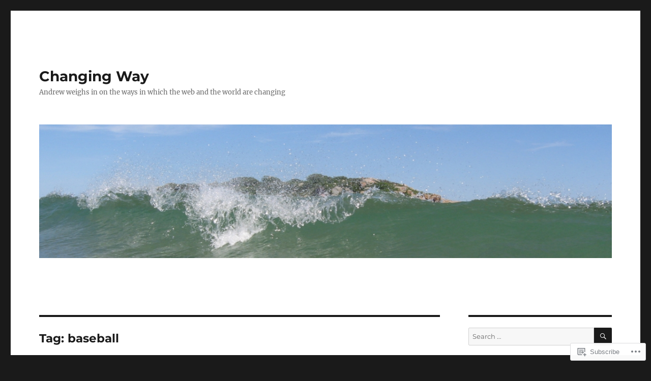

--- FILE ---
content_type: application/javascript
request_url: https://changingway.wordpress.com/_static/??-eJyNy1EKgCAMANALtVYQ1k90l2TSNKewSXX7OkK/Dx5eFXwRIzG0gzIp1rajXR88yrcRCUZFTVzhZEkQim8Kge8+aoc/e2jijYvol7a8jm5x8+TGaYgviTcvyQ==
body_size: 2993
content:
/**
 * Makes "skip to content" link work correctly in IE9, Chrome, and Opera
 * for better accessibility.
 *
 * @link http://www.nczonline.net/blog/2013/01/15/fixing-skip-to-content-links/
 */

 ( function() {
	var isWebkit = navigator.userAgent.toLowerCase().indexOf( 'webkit' ) > -1,
		isOpera  = navigator.userAgent.toLowerCase().indexOf( 'opera' )  > -1,
		isIE     = navigator.userAgent.toLowerCase().indexOf( 'msie' )   > -1;

	if ( ( isWebkit || isOpera || isIE ) && document.getElementById && window.addEventListener ) {
		window.addEventListener( 'hashchange', function() {
			var id = location.hash.substring( 1 ),
				element;

			if ( ! ( /^[A-z0-9_-]+$/.test( id ) ) ) {
				return;
			}

			element = document.getElementById( id );

			if ( element ) {
				if ( ! ( /^(?:a|select|input|button|textarea)$/i.test( element.tagName ) ) ) {
					element.tabIndex = -1;
				}

				element.focus();

				// Repositions the window on jump-to-anchor to account for admin bar and border height.
				window.scrollBy( 0, -53 );
			}
		}, false );
	}
} )();
;
/* global screenReaderText */
/**
 * Theme functions file.
 *
 * Contains handlers for navigation and widget area.
 */
( function () {
	'use strict';

	var mainNav, masthead, menuToggle, siteNavigation, socialNavigation, siteHeaderMenu, resizeTimer;

	function matches( el, sel ) {
		if ( Element.prototype.matches ) {
			return el.matches( sel );
		}

		if ( Element.prototype.msMatchesSelector ) {
			return el.msMatchesSelector( sel );
		}
	}

	// Based on https://developer.mozilla.org/en-US/docs/Web/API/Element/closest#Polyfill
	function closest( el, sel ) {
		if ( el.closest ) {
			return el.closest( sel );
		}

		var current = el;

		do {
			if ( matches( el, sel ) ) {
				return current;
			}
			current = current.parentElement || current.parentNode;
		} while ( current !== null && current.nodeType === 1 );

		return null;
	}

	function forEachNode( parent, selector, fn ) {
		var nodes = parent.querySelectorAll( selector );
		for ( var i = 0; i < nodes.length; i++ ) {
			fn( nodes[ i ] );
		}
	}

	function initMainNavigation( container ) {
		forEachNode( container, '.menu-item-has-children > a', function ( el ) {
			// Add dropdown toggle that displays child menu items.
			var dropdownToggle = document.createElement( 'button' );
			dropdownToggle.className = 'dropdown-toggle';
			dropdownToggle.setAttribute( 'aria-expanded', 'false' );

			var span = document.createElement( 'span' );
			span.className = 'screen-reader-text';
			span.textContent = screenReaderText.expand;

			dropdownToggle.appendChild( span );

			el.parentNode.insertBefore( dropdownToggle, el.nextSibling );
		} );

		// Toggle buttons and submenu items with active children menu items.
		forEachNode( container, '.current-menu-ancestor > button', function ( el ) {
			el.classList.add( 'toggled-on' );
		} );
		forEachNode( container, '.current-menu-ancestor > .sub-menu', function ( el ) {
			el.classList.add( 'toggled-on' );
		} );

		// Add menu items with submenus to aria-haspopup="true".
		forEachNode( container, '.menu-item-has-children', function ( el ) {
			el.setAttribute( 'aria-haspopup', 'true' );
		} );

		forEachNode( container, '.dropdown-toggle', function ( el ) {
			el.addEventListener( 'click', function ( e ) {
				var screenReaderSpan = el.querySelector( '.screen-reader-text' );

				e.preventDefault();
				el.classList.toggle( 'toggled-on' );
				var next = el.nextElementSibling;
				if ( next && matches( next, '.children, .sub-menu' ) ) {
					next.classList.toggle( 'toggled-on' );
				}

				el.setAttribute(
					'aria-expanded',
					el.getAttribute( 'aria-expanded' ) === 'false' ? 'true' : 'false'
				);
				screenReaderSpan.textContent =
					screenReaderSpan.textContent === screenReaderText.expand ? screenReaderText.collapse: screenReaderText.expand;
			} );
		} );
	}

	mainNav = document.querySelector( '.main-navigation' );
	if ( mainNav ) {
		initMainNavigation( mainNav );
	}

	masthead = document.querySelector( '#masthead' );
	menuToggle = masthead && masthead.querySelector( '#menu-toggle' );
	siteHeaderMenu = masthead && masthead.querySelector( '#site-header-menu' );
	siteNavigation = masthead && masthead.querySelector( '#site-navigation' );
	socialNavigation = masthead && masthead.querySelector( '#social-navigation' );

	// Enable menuToggle.
	( function () {
		// Return early if menuToggle is missing.
		if ( ! menuToggle ) {
			return;
		}

		var controls = [ menuToggle, siteNavigation, socialNavigation ].filter( Boolean );

		// Add an initial values for the attribute.
		controls.forEach( function ( el ) {
			el.setAttribute( 'aria-expanded', 'false' );
		} );

		menuToggle.addEventListener( 'click', function () {
			menuToggle.classList.toggle( 'toggled-on' );
			siteHeaderMenu.classList.toggle( 'toggled-on' );

			var newVal = menuToggle.getAttribute( 'aria-expanded' ) === 'false' ? 'true' : 'false';
			controls.forEach( function ( el ) {
				el.setAttribute( 'aria-expanded', newVal );
			} );
		} );
	} )();

	// Fix sub-menus for touch devices and better focus for hidden submenu items for accessibility.
	( function () {
		if ( ! siteNavigation || ! siteNavigation.children.length ) {
			return;
		}

		// Init `focus` class to allow submenu access on tablets.
		function initFocusClassTouchScreen() {
			document.body.addEventListener( 'touchstart', function ( e ) {
				if ( ! closest( e.target, '.main-navigation li' ) ) {
					forEachNode( document, '.main-navigation li', function ( el ) {
						el.classList.remove( 'focus' );
					} );
				}
			} );
			forEachNode( siteNavigation, '.menu-item-has-children > a', function ( link ) {
				link.addEventListener( 'touchstart', function ( e ) {
					if ( window.innerWidth >= 910 ) {
						var el = link.parentElement;

						if ( matches( el, 'li' ) && ! el.classList.contains( 'focus' ) ) {
							e.preventDefault();
							el.classList.toggle( 'focus' );
							var children = el.parentElement.children;
							for ( var i = 0; i < children.length; i++ ) {
								if ( children[ i ] !== el ) {
									children[ i ].classList.remove( 'focus' );
								}
							}
						}
					}
				} );
			} );
		}

		function toggleFocus( el ) {
			var item = closest( el, '.menu-item' );
			if ( item ) {
				item.classList.toggle( 'focus' );
			}
		}

		if ( 'ontouchstart' in window ) {
			initFocusClassTouchScreen();
		}

		forEachNode( siteNavigation, 'a', function ( link ) {
			link.addEventListener( 'focus', toggleFocus( link ) );
			link.addEventListener( 'blur', toggleFocus( link ) );
		} );
	} )();

	// Add the default ARIA attributes for the menu toggle and the navigations.
	function onResizeARIA() {
		if ( window.innerWidth < 910 ) {
			if ( menuToggle && menuToggle.classList.contains( 'toggled-on' ) ) {
				menuToggle.setAttribute( 'aria-expanded', 'true' );
			} else {
				menuToggle.setAttribute( 'aria-expanded', 'false' );
			}

			if ( siteHeaderMenu && siteHeaderMenu.classList.contains( 'toggled-on' ) ) {
				siteNavigation && siteNavigation.setAttribute( 'aria-expanded', 'true' );
				socialNavigation && socialNavigation.setAttribute( 'aria-expanded', 'true' );
			} else {
				siteNavigation && siteNavigation.setAttribute( 'aria-expanded', 'false' );
				socialNavigation && socialNavigation.setAttribute( 'aria-expanded', 'false' );
			}

			menuToggle && menuToggle.setAttribute( 'aria-controls', 'site-navigation social-navigation' );
		} else {
			menuToggle && menuToggle.removeAttribute( 'aria-expanded' );
			siteNavigation && siteNavigation.removeAttribute( 'aria-expanded' );
			socialNavigation && socialNavigation.removeAttribute( 'aria-expanded' );
			menuToggle && menuToggle.removeAttribute( 'aria-controls' );
		}
	}

	// Add 'below-entry-meta' class to elements.
	function belowEntryMetaClass( selector ) {
		if (
			document.body.classList.contains( 'page' ) ||
			document.body.classList.contains( 'search' ) ||
			document.body.classList.contains( 'single-attachment' ) ||
			document.body.classList.contains( 'error404' )
		) {
			return;
		}

		forEachNode( document, '.entry-content', function ( content ) {
			forEachNode( content, selector, function ( element ) {
				var elementPosTop = element.getBoundingClientRect().top;
				var article = closest( element, 'article' );
				var entryFooter = article && article.querySelector( '.entry-footer' );
				var entryFooterPosBottom =
					entryFooter ? entryFooter.getBoundingClientRect().top + entryFooter.offsetHeight + 28	: null;
				var caption = closest( element, 'figure' );
				var next = element.nextSibling;
				var figcaption = next && matches( next, 'figcaption' ) ? next : null;
				var newImg;

				// Add 'below-entry-meta' to elements below the entry meta.
				if ( entryFooterPosBottom !== null && elementPosTop > entryFooterPosBottom ) {
					// Check if full-size images and captions are larger than or equal to 840px.
					if ( selector === 'img.size-full' || selector === '.wp-block-image img' ) {
						// Create an image to find native image width of resized images (i.e. max-width: 100%).
						newImg = new Image();
						newImg.src = element.getAttribute( 'src' );
						newImg.onload = function () {
							if ( newImg.width >= 840 ) {
								// Check if an image in an image block has a width attribute; if its value is less than 840, return.
								if (
									selector === '.wp-block-image img' &&
									element.hasAttribute( 'width' ) &&
									element.getAttribute( 'width' ) < 840
								) {
									return;
								}

								element.classList.add( 'below-entry-meta' );

								if ( caption && caption.classList.contains( 'wp-caption' ) ) {
									caption.classList.add( 'below-entry-meta' );
									caption.removeAttribute( 'style' );
								}

								if ( figcaption ) {
									figcaption.classList.add( 'below-entry-meta' );
								}
							}
						};
					} else {
						element.classList.add( 'below-entry-meta' );
					}
				} else {
					element.classList.remove( 'below-entry-meta' );
					caption && caption.classList.remove( 'below-entry-meta' );
				}
			} );
		} );
	}

	function init() {
		window.addEventListener( 'load', onResizeARIA );
		window.addEventListener( 'resize', function () {
			clearTimeout( resizeTimer );
			resizeTimer = setTimeout( function () {
				belowEntryMetaClass( 'img.size-full' );
				belowEntryMetaClass( 'blockquote.alignleft, blockquote.alignright' );
				belowEntryMetaClass( '.wp-block-image img' );
			}, 300 );
			onResizeARIA();
		} );

		belowEntryMetaClass( 'img.size-full' );
		belowEntryMetaClass( 'blockquote.alignleft, blockquote.alignright' );
		belowEntryMetaClass( '.wp-block-image img' );
	}

	if ( document.readyState === 'loading' ) {
		document.addEventListener( 'DOMContentLoaded', init );
	} else {
		init();
	}
} )();
;


--- FILE ---
content_type: text/javascript; charset=utf-8
request_url: https://www.goodreads.com/review/custom_widget/807302.Recently%20Read:%20read?cover_position=&cover_size=small&num_books=5&order=d&shelf=read&sort=date_added&widget_bg_transparent=&widget_id=807302_read
body_size: 1382
content:
  var widget_code = '  <div class=\"gr_custom_container_807302_read\">\n    <h2 class=\"gr_custom_header_807302_read\">\n    <a style=\"text-decoration: none;\" rel=\"nofollow\" href=\"https://www.goodreads.com/review/list/807302-andrew-watson?shelf=read&amp;utm_medium=api&amp;utm_source=custom_widget\">Recently Read: read<\/a>\n    <\/h2>\n      <div class=\"gr_custom_each_container_807302_read\">\n          <div class=\"gr_custom_book_container_807302_read\">\n            <a title=\"The Essence\" rel=\"nofollow\" href=\"https://www.goodreads.com/review/show/8281945297?utm_medium=api&amp;utm_source=custom_widget\"><img alt=\"The Essence\" border=\"0\" src=\"https://i.gr-assets.com/images/S/compressed.photo.goodreads.com/books/1764413714l/244567863._SX50_.jpg\" /><\/a>\n          <\/div>\n          <div class=\"gr_custom_rating_807302_read\">\n            <span class=\" staticStars notranslate\" title=\"it was amazing\"><img alt=\"it was amazing\" src=\"https://s.gr-assets.com/images/layout/gr_red_star_active.png\" /><img alt=\"\" src=\"https://s.gr-assets.com/images/layout/gr_red_star_active.png\" /><img alt=\"\" src=\"https://s.gr-assets.com/images/layout/gr_red_star_active.png\" /><img alt=\"\" src=\"https://s.gr-assets.com/images/layout/gr_red_star_active.png\" /><img alt=\"\" src=\"https://s.gr-assets.com/images/layout/gr_red_star_active.png\" /><\/span>\n          <\/div>\n          <div class=\"gr_custom_title_807302_read\">\n            <a rel=\"nofollow\" href=\"https://www.goodreads.com/review/show/8281945297?utm_medium=api&amp;utm_source=custom_widget\">The Essence<\/a>\n          <\/div>\n          <div class=\"gr_custom_author_807302_read\">\n            by <a rel=\"nofollow\" href=\"https://www.goodreads.com/author/show/498091.Dave_Hutchinson\">Dave Hutchinson<\/a>\n          <\/div>\n      <\/div>\n      <div class=\"gr_custom_each_container_807302_read\">\n          <div class=\"gr_custom_book_container_807302_read\">\n            <a title=\"The Magician of Tiger Castle\" rel=\"nofollow\" href=\"https://www.goodreads.com/review/show/8079181368?utm_medium=api&amp;utm_source=custom_widget\"><img alt=\"The Magician of Tiger Castle\" border=\"0\" src=\"https://i.gr-assets.com/images/S/compressed.photo.goodreads.com/books/1731362434l/220999061._SY75_.jpg\" /><\/a>\n          <\/div>\n          <div class=\"gr_custom_rating_807302_read\">\n            <span class=\" staticStars notranslate\" title=\"really liked it\"><img alt=\"really liked it\" src=\"https://s.gr-assets.com/images/layout/gr_red_star_active.png\" /><img alt=\"\" src=\"https://s.gr-assets.com/images/layout/gr_red_star_active.png\" /><img alt=\"\" src=\"https://s.gr-assets.com/images/layout/gr_red_star_active.png\" /><img alt=\"\" src=\"https://s.gr-assets.com/images/layout/gr_red_star_active.png\" /><img alt=\"\" src=\"https://s.gr-assets.com/images/layout/gr_red_star_inactive.png\" /><\/span>\n          <\/div>\n          <div class=\"gr_custom_title_807302_read\">\n            <a rel=\"nofollow\" href=\"https://www.goodreads.com/review/show/8079181368?utm_medium=api&amp;utm_source=custom_widget\">The Magician of Tiger Castle<\/a>\n          <\/div>\n          <div class=\"gr_custom_author_807302_read\">\n            by <a rel=\"nofollow\" href=\"https://www.goodreads.com/author/show/6569.Louis_Sachar\">Louis Sachar<\/a>\n          <\/div>\n          <div class=\"gr_custom_review_807302_read\">\n            Cosy, easy-going, I enjoyed it. \n          <\/div>\n      <\/div>\n      <div class=\"gr_custom_each_container_807302_read\">\n          <div class=\"gr_custom_book_container_807302_read\">\n            <a title=\"The Pomegranate Gate (The Mirror Realm Cycle, #1)\" rel=\"nofollow\" href=\"https://www.goodreads.com/review/show/8010116754?utm_medium=api&amp;utm_source=custom_widget\"><img alt=\"The Pomegranate Gate\" border=\"0\" src=\"https://i.gr-assets.com/images/S/compressed.photo.goodreads.com/books/1688424467l/122756967._SY75_.jpg\" /><\/a>\n          <\/div>\n          <div class=\"gr_custom_rating_807302_read\">\n            <span class=\" staticStars notranslate\" title=\"really liked it\"><img alt=\"really liked it\" src=\"https://s.gr-assets.com/images/layout/gr_red_star_active.png\" /><img alt=\"\" src=\"https://s.gr-assets.com/images/layout/gr_red_star_active.png\" /><img alt=\"\" src=\"https://s.gr-assets.com/images/layout/gr_red_star_active.png\" /><img alt=\"\" src=\"https://s.gr-assets.com/images/layout/gr_red_star_active.png\" /><img alt=\"\" src=\"https://s.gr-assets.com/images/layout/gr_red_star_inactive.png\" /><\/span>\n          <\/div>\n          <div class=\"gr_custom_title_807302_read\">\n            <a rel=\"nofollow\" href=\"https://www.goodreads.com/review/show/8010116754?utm_medium=api&amp;utm_source=custom_widget\">The Pomegranate Gate<\/a>\n          <\/div>\n          <div class=\"gr_custom_author_807302_read\">\n            by <a rel=\"nofollow\" href=\"https://www.goodreads.com/author/show/18067736.Ariel_Kaplan\">Ariel Kaplan<\/a>\n          <\/div>\n      <\/div>\n      <div class=\"gr_custom_each_container_807302_read\">\n          <div class=\"gr_custom_book_container_807302_read\">\n            <a title=\"To Shape a Dragon\'s Breath (Nampeshiweisit, #1)\" rel=\"nofollow\" href=\"https://www.goodreads.com/review/show/7975246473?utm_medium=api&amp;utm_source=custom_widget\"><img alt=\"To Shape a Dragon\'s Breath\" border=\"0\" src=\"https://i.gr-assets.com/images/S/compressed.photo.goodreads.com/books/1745648974l/61937038._SY75_.jpg\" /><\/a>\n          <\/div>\n          <div class=\"gr_custom_rating_807302_read\">\n            <span class=\" staticStars notranslate\" title=\"really liked it\"><img alt=\"really liked it\" src=\"https://s.gr-assets.com/images/layout/gr_red_star_active.png\" /><img alt=\"\" src=\"https://s.gr-assets.com/images/layout/gr_red_star_active.png\" /><img alt=\"\" src=\"https://s.gr-assets.com/images/layout/gr_red_star_active.png\" /><img alt=\"\" src=\"https://s.gr-assets.com/images/layout/gr_red_star_active.png\" /><img alt=\"\" src=\"https://s.gr-assets.com/images/layout/gr_red_star_inactive.png\" /><\/span>\n          <\/div>\n          <div class=\"gr_custom_title_807302_read\">\n            <a rel=\"nofollow\" href=\"https://www.goodreads.com/review/show/7975246473?utm_medium=api&amp;utm_source=custom_widget\">To Shape a Dragon\'s Breath<\/a>\n          <\/div>\n          <div class=\"gr_custom_author_807302_read\">\n            by <a rel=\"nofollow\" href=\"https://www.goodreads.com/author/show/22672265.Moniquill_Blackgoose\">Moniquill Blackgoose<\/a>\n          <\/div>\n      <\/div>\n      <div class=\"gr_custom_each_container_807302_read\">\n          <div class=\"gr_custom_book_container_807302_read\">\n            <a title=\"A Spark of White Fire (The Celestial Trilogy, #1)\" rel=\"nofollow\" href=\"https://www.goodreads.com/review/show/7906189844?utm_medium=api&amp;utm_source=custom_widget\"><img alt=\"A Spark of White Fire\" border=\"0\" src=\"https://i.gr-assets.com/images/S/compressed.photo.goodreads.com/books/1527637417l/37588503._SX50_.jpg\" /><\/a>\n          <\/div>\n          <div class=\"gr_custom_rating_807302_read\">\n            <span class=\" staticStars notranslate\" title=\"really liked it\"><img alt=\"really liked it\" src=\"https://s.gr-assets.com/images/layout/gr_red_star_active.png\" /><img alt=\"\" src=\"https://s.gr-assets.com/images/layout/gr_red_star_active.png\" /><img alt=\"\" src=\"https://s.gr-assets.com/images/layout/gr_red_star_active.png\" /><img alt=\"\" src=\"https://s.gr-assets.com/images/layout/gr_red_star_active.png\" /><img alt=\"\" src=\"https://s.gr-assets.com/images/layout/gr_red_star_inactive.png\" /><\/span>\n          <\/div>\n          <div class=\"gr_custom_title_807302_read\">\n            <a rel=\"nofollow\" href=\"https://www.goodreads.com/review/show/7906189844?utm_medium=api&amp;utm_source=custom_widget\">A Spark of White Fire<\/a>\n          <\/div>\n          <div class=\"gr_custom_author_807302_read\">\n            by <a rel=\"nofollow\" href=\"https://www.goodreads.com/author/show/5333630.Sangu_Mandanna\">Sangu Mandanna<\/a>\n          <\/div>\n      <\/div>\n  <br style=\"clear: both\"/>\n  <center>\n    <a rel=\"nofollow\" href=\"https://www.goodreads.com/\"><img alt=\"goodreads.com\" style=\"border:0\" src=\"https://s.gr-assets.com/images/widget/widget_logo.gif\" /><\/a>\n  <\/center>\n  <noscript>\n    Share <a rel=\"nofollow\" href=\"https://www.goodreads.com/\">book reviews<\/a> and ratings with Andrew, and even join a <a rel=\"nofollow\" href=\"https://www.goodreads.com/group\">book club<\/a> on Goodreads.\n  <\/noscript>\n  <\/div>\n'
  var widget_div = document.getElementById('gr_custom_widget_807302_read')
  if (widget_div) {
    widget_div.innerHTML = widget_code
  }
  else {
    document.write(widget_code)
  }
